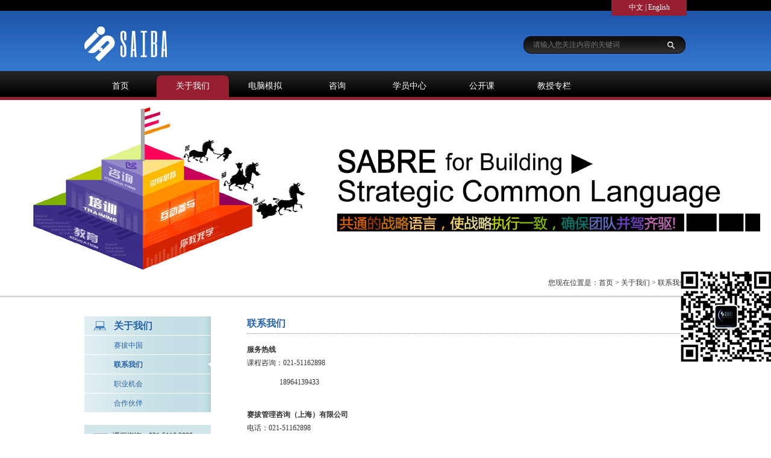

--- FILE ---
content_type: text/html; charset=utf-8
request_url: http://sabresim.com.cn/index.php?s=/about/index/id/6
body_size: 3027
content:
<!DOCTYPE html>
<!--[if lt IE 8]> <html class="lt-ie8"><![endif]-->
<!--[if gt IE 8]><!-->
<html><!--<![endif]-->
<head>
<meta http-equiv="Content-Type" content="text/html; charset=utf-8" />
<title>联系我们|赛拔商业模拟中心</title>
<link rel="stylesheet" href="http://file.sabresim.com.cn/public/themes/zh-cn/css/global.css"/>
<link rel="stylesheet" href="http://file.sabresim.com.cn/public/themes/zh-cn/css/style.css"/>
</head>
<body>
	<div id="top">
		<div class="logo"><a href="/index.php?s=/"><img src="http://file.sabresim.com.cn/upload/1755788329525.png" title="联系我们|赛拔商业模拟中心" /></a></div>
		<form action="" method="post" name="sform" class="search">
			<div class="kwd"><input type="text" placeholder="请输入您关注内容的关键词" class="kwd" name="kwd"></div>
			<div class="btn"><input type="image" src="http://file.sabresim.com.cn/public/themes/zh-cn/img/search_btn.gif"></div>
		<input type="hidden" name="__hash__" value="1ce5ef51261ae5b5e3645601c04e8e71_b976ea77ad66dab656f2d96f10b1ae92" /></form>
		<div class="lang">
			<a href="/index.php">中文</a> | <a href="/english.php">English</a>
		</div>
	</div>
	<div id="nav">
		<ul>
			<li><a href="/index.php?s=/" title="首页">首页</a></li>
			<li class="on"><a href="/index.php?s=/about" title="关于我们">关于我们</a></li>
			<li><a href="/index.php?s=/simulation" title="电脑模拟">电脑模拟</a></li>
			<li><a href="/index.php?s=/advisory" title="咨询">咨询</a></li>
			<li><a href="/index.php?s=/member/news" title="学员中心">学员中心</a></li>
			<li><a href="/index.php?s=/course" title="公开课">公开课</a></li>
			<li><a href="/index.php?s=/professor" title="教授专栏">教授专栏</a></li>
		</ul>
	</div>
	<div id="sm-banner">
		<div class="img">
			<a href="javascript:;" style="background-image: url('http://file.sabresim.com.cn/upload/1453659371485.jpg')"></a>
					</div>
	</div>
	<div id="location">
		<div class="location">您现在位置是：<a href="index.html" title="首页">首页</a> &gt; <a href="/index.php?s=/about">关于我们</a> &gt; 联系我们</div>
	</div>
	<div id="body" class="clearfix">
		<div class="leftb">
			<dl class="leftmenu aboutmenu">
				<dt><div class="t1">关于我们</div></dt>
				<dd>
					<div class="dd_box"><a href="/index.php?s=/about/index/id/2" title="赛拔中国">赛拔中国</a></div>
				</dd><dd class="on">
					<div class="dd_box"><a href="/index.php?s=/about/index/id/6" title="联系我们">联系我们</a></div>
				</dd><dd>
					<div class="dd_box"><a href="/index.php?s=/about/index/id/5" title="职业机会">职业机会</a></div>
				</dd><dd>
					<div class="dd_box"><a href="/index.php?s=/about/index/id/3" title="合作伙伴">合作伙伴</a></div>
				</dd>			</dl>
			<div class="contact">
				<div class="tel">课程咨询：021-5116 2898           18964139433</div>
				<div class="email">邮箱<br>course@sabresim.com.cn</div>
			</div>
		</div>
		<div class="rightb">
			<div class="title">联系我们</div>
			<div class="content">
                <p><strong>服务热线</strong><br />
课程咨询：021-51162898</p>
<p>&nbsp; &nbsp; &nbsp; &nbsp; &nbsp; &nbsp; &nbsp; &nbsp; &nbsp; 18964139433</p>
<p><br />
<strong>赛拔管理咨询（上海）有限公司</strong><br />
电话：021-51162898</p>
<p>&nbsp; &nbsp; &nbsp; &nbsp; &nbsp; &nbsp;18964139433<br />
邮箱：<a href="mailto:course@sabresim.com.cn">lcarolyn@sabresim.com.cn</a><br />
邮编：200021<br />
地址：上海淮海中路300号K11中心47楼<br />
网站：<a href="http://www.sabresim.com.cn">www.sabresim.com.cn</a><br />
<strong><br />
赛拔声明</strong><br />
我们将采取适当的步骤保护您的隐私，每当您提供给我们敏感信息时，我们将采取合理的步骤保护您的敏感信息，我们<br />
也将采取合理的安全手段保护已存储的个人信息。除非根据法律或政府的强制性规定，在未得到您的许可之前，我们不<br />
会把您的任何个人信息提供给无关的第三方（包括公司或个人）。</p>			</div>
		</div>
	</div>
	<div id="bottom-menu">
		<ul>
			<li class="l1">
				<div class="t"><img src="http://file.sabresim.com.cn/public/themes/zh-cn/img/about_icon.jpg"> <a href="/index.php?s=/about" title="关于我们">关于我们</a></div>
				<div><a href="/index.php?s=/about/index/id/2" title="赛拔中国">赛拔中国</a></div><div><a href="/index.php?s=/about/index/id/6" title="联系我们">联系我们</a></div><div><a href="/index.php?s=/about/index/id/5" title="职业机会">职业机会</a></div><div><a href="/index.php?s=/about/index/id/3" title="合作伙伴">合作伙伴</a></div>			</li>
			<li class="l2">
				<div class="t"><img src="http://file.sabresim.com.cn/public/themes/zh-cn/img/sim_icon.jpg"> <a href="/index.php?s=/simulation" title="电脑模拟">电脑模拟</a></div>
				<div><a href="/index.php?s=/simulation/index/id/1" title="SABRE战略">SABRE战略</a></div><div><a href="/index.php?s=/simulation/index/id/2" title="FNF非财战略">FNF非财战略</a></div><div><a href="/index.php?s=/simulation/index/id/3" title="PSM医药经理">PSM医药经理</a></div><div><a href="/index.php?s=/simulation/index/id/4" title="PSF医药销售">PSF医药销售</a></div><div><a href="/index.php?s=/simulation/index/id/5" title="CTM全局区域管理">CTM全局区域管理</a></div><div><a href="/index.php?s=/simulation/index/id/11" title="IDC经营决策">IDC经营决策</a></div>			</li>
			<li class="l3">
				<div class="t"><img src="http://file.sabresim.com.cn/public/themes/zh-cn/img/advisory_icon.jpg"> <a href="/index.php?s=/member" title="咨询">咨询</a></div>
				<div><a href="/index.php?s=/advisory/index/id/6" title="CNJ联合商业研究">CNJ联合商业研究</a></div><div><a href="/index.php?s=/advisory/index/id/7" title="MIT组织行为芯片">MIT组织行为芯片</a></div><div><a href="/index.php?s=/advisory/index/id/12" title="BP医药医疗生意计划">BP医药医疗生意计划</a></div><div><a href="/index.php?s=/advisory/index/id/13" title="NPP医药医疗新品上市">NPP医药医疗新品上市</a></div>			</li>
			<li class="l4">
				<div class="t"><img src="http://file.sabresim.com.cn/public/themes/zh-cn/img/member_icon.jpg"> <a href="/index.php?s=/member" title="学员中心">学员中心</a></div>
				<div><a href="/index.php?s=/member" title="SABRE视频">SABRE视频</a></div>
				<div><a href="/index.php?s=/member/news" title="项目新闻">项目新闻</a></div>
				<div><a href="/index.php?s=/member/comment" title="学员评论">学员评论</a></div>
				<div><a href="/index.php?s=/member/photo" title="上课照片">上课照片</a></div>
				<div><a href="/index.php?s=/member/center" title="学员中心">学员中心</a></div>
				<div><a href="javascript:;" title="TTT中心">TTT中心</a></div>
			</li>
			<li class="l5">
				<div class="t"><img src="http://file.sabresim.com.cn/public/themes/zh-cn/img/course_icon.jpg"> <a href="/index.php?s=/course" title="公开课">公开课</a></div>
				<div><a href="/index.php?s=/course" title="公开课计划">公开课计划</a></div>
				<div><a href="/index.php?s=/course/apply" title="课程在线报名">课程在线报名</a></div>
			</li>
			<li class="l6">
				<div class="t"><img src="http://file.sabresim.com.cn/public/themes/zh-cn/img/professor_icon.jpg"> <a href="/index.php?s=/professor" title="教授专栏">教授专栏</a></div>
				<div><a href="/index.php?s=/professor/lists/id/4" title="战略">战略</a></div>			</li>
		</ul>
	</div>
	<div id="copyright">
		<div class="copyright">版权所有（c）2023 赛拔管理咨询(上海)有限公司<br>SABRE SIMULATION CENTER All rights reseved. 网站备案号：<a href="http://beian.miit.gov.cn/" target="_blank" style="color:#fff">沪ICP备14043829号-1</a> <a target="_blank" href="http://www.beian.gov.cn/portal/registerSystemInfo?recordcode=31011502013770" style="display:inline-block;text-decoration:none;height:20px;line-height:20px;color:#fff;"><img src="http://file.sabresim.com.cn/public/themes/zh-cn/img/gongan.png" style="float:left;"/>沪公网安备 31011502013770号</a></div>
	</div>
	<script type="text/javascript" src="http://file.sabresim.com.cn/public/common/js/jquery-1.10.2.min.js"></script>
	<script type="text/javascript" src="http://file.sabresim.com.cn/public/themes/zh-cn/js/main.js"></script>
	<script type="text/javascript">
		$(document).ready(function(){			
			var weixindiv = '<div id="weixin" style="position: absolute; top: 450px; right: 0px; z-index: 9999;"><img src="http://file.sabresim.com.cn/public/themes/zh-cn/img/weixin.jpg" border="0" width="150"></div>';
			$(document.body).append(weixindiv);
			var offtop = parseInt($('#weixin').css("top"));
			$(window).scroll(function() {
				var offset = offtop + $(document).scrollTop();
				$('#weixin').stop().animate({ top: offset }, 500);
			});
		});
	</script>
	<script type="text/javascript">
		$(document).ready(function(){
			auto_banner();
		})
	</script>
</body>
</html>

--- FILE ---
content_type: text/css
request_url: http://file.sabresim.com.cn/public/themes/zh-cn/css/global.css
body_size: 946
content:
@charset "utf-8";
html,body,div,span,object,iframe,h1,h2,h3,h4,h5,h6,p,blockquote,pre,a,abbr,address,cite,code,del,dfn,em,img,ins,kbd,q,samp,small,strong,sub,sup,var,b,i,dl,dt,dd,ol,ul,li,fieldset,form,label,legend,table,caption,tbody,tfoot,thead,tr,th,td,menu{margin:0;padding:0}article,aside,details,figcaption,figure,footer,header,hgroup,main,nav,section,summary{display:block}ol,ul,li{list-style:none;list-style-image:none}fieldset,img{border:none 0}b,strong{font-weight:bold}em,cite,i,th{font-style:normal}table{empty-cells:show;border-collapse:collapse}th,td{border-collapse:collapse}a,a:link,a:visited,a:hover,a:active{text-decoration:none;outline:0}input,select{font:100% arial,helvetica,clean,sans-serif}input,select,form,img,button,textarea{vertical-align:middle}button,select{text-transform:none}button{overflow:visible;cursor:pointer}button,html input[type="button"],input[type="reset"],input[type="submit"]{-webkit-appearance:button;cursor:pointer}button[disabled],html input[disabled]{cursor:default}input[type="search"]{-webkit-appearance:textfield;-moz-box-sizing:content-box;-webkit-box-sizing:content-box;box-sizing:content-box}input[type="search"]::-webkit-search-cancel-button,input[type="search"]::-webkit-search-decoration{-webkit-appearance:none}:-moz-placeholder,::-webkit-input-placeholder{color:#999}input[type="checkbox"],input[type="radio"]{box-sizing:border-box;padding:0}audio,canvas,progress,video{display:inline-block;vertical-align:baseline}audio:not([controls]){display:none;height:0}sub,sup{font-size:75%;line-height:0;position:relative;vertical-align:baseline}sup{top:-8px}sub{bottom:-4px}abbr[title]{border-bottom:1px dotted}pre{overflow:auto}code,kbd,pre,samp{font-family:monospace,monospace;font-size:16px}.clearfix:after{content:".";display:block;height:0;clear:both;visibility:hidden}.clearfix{display:inline-block}.clearfix{display:block}.fr{float:right}.fl{float:left}

--- FILE ---
content_type: text/css
request_url: http://file.sabresim.com.cn/public/themes/zh-cn/css/style.css
body_size: 4716
content:
@charset "utf-8";
/* CSS Document */
/*html {overflow-y:scroll;filter:progid:DXImageTransform.Microsoft.BasicImage(grayscale=1);-webkit-filter:grayscale(100%);}*/
body {background:url("../img/bg.jpg") repeat-x;background-color:#FFF;margin:0px auto;padding:0px;font:12px '微软雅黑';color:#333;line-height:20px;}
td {font-size:12px;color:#767575;line-height:20px;}
img{border:none}
.clear{clear:both; font-size:0; height:0}
h1, h2, h3, h4, h5, h6,h7, p, dl, dt, dd, ol, ul, li,tr, th, td, form{ margin:0; padding:0;}
dl, dt, dd, ol, ul, li{list-style-type:none;}
a:link {color:#333;text-decoration:none;}
a:visited {color:#333;text-decoration:none;}
a:hover {color:#037cc3; text-decoration:underline;}
a:active {color:#333;text-decoration:none;}

#top{width:1000px;height:118px;margin:0 auto;padding:0px;clear:both; overflow:hidden;position:relative;}
.logo{float:left;display:inline;overflow:hidden;width:250px;height:80px;padding:30px 0 0 0;}
.search{float:right;display:inline;width:271px;height:29px;padding:0 0 0 0;margin-top:60px; background:url("../img/search_bg.jpg")}
.search .kwd{float:left;width:207px;height:20px;padding:4px 0 0 16px;}
.search .kwd input{width:190px;height:20px;line-height:20px;font:12px '微软雅黑';border:none;color:#fff;padding:0;background-color:transparent;}
.search .btn{float:left;width:41px;height:29px;}
.search .btn input{width:41px;height:29px;}
.lang{position:absolute;right:0;top:0;width:125px;height:26px;line-height:25px;color:#fff; background:#981F32;text-align:center;}
.lang a{color:#fff;}

#nav{width:1000px;margin:0px auto 5px auto;padding:0px;height:43px;position:relative;z-index:90;}
#nav ul{padding-top:7px;}
#nav li{width:120px;height:36px;float:left;display:inline;position:relative;z-index:98;}
#nav li a{display:block;color:#fff;font-size:14px;height:36px;line-height:36px;text-align:center;text-decoration:none;-moz-border-top-left-radius:8px;-webkit-border-top-left-radius:8px;border-top-left-radius:8px;-moz-border-top-right-radius:8px;-webkit-border-top-right-radius:8px;border-top-right-radius:8px;}
#nav li.on a,#nav li a:hover{background:#981f32;text-decoration:none}

#banner{height:350px;overflow:hidden;position:relative;z-index:9;}
#banner .banner-img{height:350px;position:absolute;top:0;left:0;z-index:1;}
#banner .banner-img a{display:block;height:350px;float:left;background-position:top center;margin:0 auto;}
#banner a.prev,#banner a.next{z-index:2;position:absolute;display:block;width:57px;height:56px;top:170px;}
#banner a.prev{background:url("../img/banner_prev.png");_background: url("../img/banner_prev_ie.png");left:20px;}
#banner a.next{background:url("../img/banner_next.png");_background:url("../img/banner_next_ie.png");right:20px;}

#sm-banner{height:285px;overflow:hidden;position:relative;z-index:9;}
#sm-banner .img{height:285px;position:absolute;top:0;left:0;z-index:1;}
#sm-banner .img a{display:block;height:285px;float:left;background-position:top center;margin:0 auto;}

#location{padding-bottom:12px;background:url("../img/location_bot.jpg") bottom repeat-x;}
.location{width:1000px;margin:0 auto;clear:both;height:37px;line-height:37px; text-align:right;}

#body{width:1000px;margin:0 auto;clear:both;padding:25px 0;}
.hot-news{height:108px;overflow:hidden;}
.hot-news li{float:left;display:inline;overflow:hidden;width:317px;height:108px;margin-right:24px; background:url("../img/box1.jpg")}
.hot-news li.nomr{margin-right:0;}
.hot-news li .pic,.hot-news li .tcont{float:left;display:inline;overflow:hidden;}
.hot-news li .pic{width:110px;height:90px;padding:12px 0 0 6px;}
.hot-news li .pic img{width:103px;}
.hot-news li .tcont{width:195px;height:96px;padding:6px 0 0 0;}
.hot-news li .tcont .t a{font-weight:bold;font-size:14px;}
.hot-news li .tcont .c{padding:5px 0;}
.hot-news li .tcont .m{text-align:right;}
.hot-more{padding:2px 0 0 0;height:20px;text-align:right;}

.box-wrap{height:238px;overflow:hidden;}
.box-wrap li.box{float:left;display:inline;overflow:hidden;width:317px;height:230px;padding:8px 0 0 0;margin-right:24px; background:url("../img/box2.jpg")}
.box-wrap li.nomr{margin-right:0;}
.box-wrap li.box .head{margin:0 auto 5px auto;width:290px;padding:0 0 0 10px;height:32px;line-height:32px;font-weight:bold;background:#F6F6F6;position:relative;}
.box-wrap li.box .head a{position:absolute;top:0;right:5px;line-height:32px;}
.box-wrap li.box .news{margin:0 auto;width:290px;height:70px;padding:10px 0 0 0;}
.box-wrap li.box .news .pic,.box-wrap li.box .news .tcont{float:left;display:inline;overflow:hidden;}
.box-wrap li.box .news .pic{width:100px;height:65px;padding:5px 0 0 0;}
.box-wrap li.box .news .pic img{width:93px;}
.box-wrap li.box .news .tcont{width:190px;height:70px;}
.box-wrap li.box .news .tcont .t a{font-weight:bold;}
.box-wrap li.box .news .tcont .c{padding:5px 0 0 0;}
.box-wrap li.box .cbox{margin:2px auto 0 auto;width:290px;}
.box-wrap li.box #home_img{width:290px;height:175px;}
.box-wrap li.box .comment{height:180px;overflow:hidden;}
.box-wrap li.box .comment li{background:url("../img/avatar.png") no-repeat 0 10px;padding:7px 0 0 20px; border-bottom:1px solid #BABABA;}
.box-wrap li.box .comment li div{background:url("../img/dot.jpg") bottom repeat-x;height:20px; line-height:20px; clear:both;}
.box-wrap li.box .comment li div em{float:left;font-style:normal;}
.box-wrap li.box .comment li div span{float:right;}
.box-wrap li.box .comment li p{line-height:17px;}
.box-wrap li.box .comment li h4{font-size:12px;padding:5px 0 4px 0;height:15px; overflow:hidden;}
.box-wrap li.box .comment li h4 a{font-weight:normal;color:#FF0202;}

.body{width:960px;margin:0 auto;clear:both;background-color:#F6F6F6;padding:10px;}

.leftb,.rightb{float:left;display:inline;overflow:hidden;}

.leftb{width:210px;margin-right:60px;}
.leftmenu{background-color:#FFF;margin-bottom:20px;}
.leftmenu dt,.leftmenu dd{display:table;width:210px;height:32px;line-height:32px;background:url("../img/menu_bg.jpg") no-repeat;}
.leftmenu dt div{padding:0 0 0 49px;font-size:16px;font-weight:bold;color:#2763ab;}
.leftmenu dt div.t1{background:url("../img/menu_icon_01.png") no-repeat 16px 8px;}
.leftmenu dt div.t2{background:url("../img/menu_icon_02.png") no-repeat 18px 7px;}
.leftmenu dd{padding:0 0 0 49px;}
.leftmenu dd.on,.leftmenu dd:hover{background:url("../img/menu_bg_on.jpg") no-repeat;font-weight:bold;}
.leftmenu dd .dd_box{vertical-align:middle;display:table-cell;}
.leftmenu dd a{color:#2763ab;}
.contact{width:186px;padding:8px 12px;background:#D1E6EB;}
.contact .tel,.contact .email{padding-left:35px;line-height:20px;}
.contact .tel{background:url("../img/tel.jpg") no-repeat 0px 6px;margin-bottom:8px;}
.contact .email{background:url("../img/email.jpg") no-repeat 0px 6px;}


.rightb{width:730px;background-color:#FFF;}

.rightb .title{font-size:16px;font-weight:bold;color:#2763ab;background:url(../img/dot.jpg) repeat-x bottom;padding:0 3px 5px 0;line-height:24px;margin-bottom:10px;}
.rightb .content{padding:0 0 5px 0;line-height:22px;}
.rightb .content p{padding:5px 0;}
.rightb .content img{max-width:740px;}

.rightb .cont_div{width:679px;background-color:#FFF;}
.cont_div ul.bg1,.course-box ul.bg1{background:url("../img/tab_01.jpg") no-repeat;}
.cont_div ul.bg2,.course-box ul.bg2{background:url("../img/tab_02.jpg") no-repeat;}
.cont_div ul.bg3,.course-box ul.bg3{background:url("../img/tab_03.jpg") no-repeat;}
.rightb ul.cont_menu,.course-box ul.cont_menu{height:39px;line-height:39px;padding-left:34px;}
.rightb ul.cont_menu li,.course-box ul.cont_menu li{float:left;overflow:hidden;display:inline;width:160px;height:39px;line-height:39px;font-weight:bold;font-size:14px;text-align:center;color:#fff;cursor:pointer;}
.rightb ul.cont_box{padding:10px 0 5px 0;}
.rightb ul.cont_box li{line-height:22px;padding:0 5px;}
.rightb ul.cont_box li p{padding:5px 0;}
.rightb ul.cont_box li p img{max-width:669px;}

.rightb .course_div td{color:#000;}

.apply-tab td.t{padding:2px 5px;}
.apply-tab .err{color:#ff0000;}
.apply-tab .input1,.apply-tab .textarea,#login .input{background-color: #ffffff;border: 1px solid #ccc;-webkit-box-shadow: inset 0 1px 1px rgba(0, 0, 0, 0.075);-moz-box-shadow: inset 0 1px 1px rgba(0, 0, 0, 0.075);box-shadow: inset 0 1px 1px rgba(0, 0, 0, 0.075);-webkit-transition: border linear 0.2s, box-shadow linear 0.2s;-moz-transition: border linear 0.2s, box-shadow linear 0.2s;-ms-transition: border linear 0.2s, box-shadow linear 0.2s;-o-transition: border linear 0.2s, box-shadow linear 0.2s;transition: border linear 0.2s, box-shadow linear 0.2s;display:inline-block;color:#5f5f5f;}
.apply-tab .input1:focus,.apply-tab .textarea:focus,#login .input:focus{border-color: rgba(82, 168, 236, 0.8);outline: 0;outline: thin dotted \9;-webkit-box-shadow: inset 0 1px 1px rgba(0, 0, 0, 0.075), 0 0 8px rgba(82, 168, 236, 0.6);-moz-box-shadow: inset 0 1px 1px rgba(0, 0, 0, 0.075), 0 0 8px rgba(82, 168, 236, 0.6);box-shadow: inset 0 1px 1px rgba(0, 0, 0, 0.075), 0 0 8px rgba(82, 168, 236, 0.6);}
.apply-tab .input1{width:300px;height:20px;padding:2px;font:12px/20px "微软雅黑";vertical-align:middle;}
.apply-tab .textarea{width:300px;height:125px;padding:2px;font:12px/20px "微软雅黑";}
.apply-tab .sub,#login .sub{display:inline-block;padding:4px 15px 6px 15px;border:none;-moz-border-radius:3px;-webkit-border-radius:3px;border-radius:3px;line-height:normal;cursor:pointer;text-align:center;color:#f0ffff;background:#979797;vertical-align:middle;font:14px/18px "微软雅黑";font-weight:bold;}
.apply-tab .sub:hover,#login .sub:hover{background:#981f32}

.news_div .tit{height:26px;line-height:26px;font-size:14px;font-weight:bold;color:#000;background:#EBEBEB;padding:0 0 0 10px;}
.news_div .list{height:120px;padding:8px 0; margin:0 0 5px 0;border-bottom:1px solid #c4c4c4;overflow:hidden;}
.news_div .list .pic,.news_div .list .tcont,.news-list .pic,.news-list .tcont{float:left;display:inline;overflow:hidden;}
.news_div .list .pic,.news-list .pic{width:200px;height:120px;}
.news_div .list .pic img,.news-list .pic img{width:190px;}
.news_div .list .tcont,.news-list .tcont{width:530px;height:120px;}
.news_div .list .tcont .t{padding:5px 0 0 0}
.news_div .list .tcont .t a,.news-list .tcont .t a{font-weight:bold;}
.news_div .list .tcont .c,.news-list .tcont .c{padding:10px 0 0 0;}
.news_div .h{font-weight:bold;font-size:14px;line-height:50px;text-align:center;}

.member{width:980px;margin:0px auto;padding:0 0 0 20px;clear:both;background:#14338e;-moz-border-radius:10px;-webkit-border-radius:10px;border-radius:10px;}
.member-left,.member-right{float:left;display:inline;overflow:hidden;}
.member-left{width:110px;border-right:5px solid #4195c4;}
.member-left a{display:block;width:110px;}
.member-left a.m1{background:url(../img/menu01.png) no-repeat;height:94px;}
.member-left a.m1:hover,.member-left a.m1.on{background:url(../img/menu01_on.png) no-repeat;}
.member-left a.m2{background:url(../img/menu02.png) no-repeat;height:100px;}
.member-left a.m2:hover,.member-left a.m2.on{background:url(../img/menu02_on.png) no-repeat;}
.member-left a.m3{background:url(../img/menu03.png) no-repeat;height:94px;}
.member-left a.m3:hover,.member-left a.m3.on{background:url(../img/menu03_on.png) no-repeat;}
.member-left a.m4{background:url(../img/menu04.png) no-repeat;height:96px;}
.member-left a.m4:hover,.member-left a.m4.on{background:url(../img/menu04_on.png) no-repeat;}
.member-left a.m5{background:url(../img/menu05.png) no-repeat;height:92px;}
.member-left a.m5:hover,.member-left a.m5.on{background:url(../img/menu05_on.png) no-repeat;}
.member-left a.m6{background:url(../img/menu06.png) no-repeat;height:101px;}
.member-left a.m6:hover,.member-left a.m6.on{background:url(../img/menu06_on.png) no-repeat;}
.member-right{width:715px;padding:35px 75px;}
.member-right div.wrap{-moz-border-radius:10px;-webkit-border-radius:10px;border-radius:10px;margin:0 0 8px 0;padding:10px 0;background:#fff;}
.video-play{width:650px;margin:0 auto;border:2px solid #b2b2b2;padding:10px;}
.video-list{width:700px;margin:0 auto;border:1px solid #ccc;padding:8px 0 5px 5px;height:140px;overflow:hidden;}
.video-list .video-slide{width:600px;overflow:hidden; float:left; display:inline;}
.video-list .video-slide ul{width:600px;height:140px; overflow:hidden;}
.video-list .video-slide ul li{float:left; overflow:hidden; display:inline;width:120px;height:140px;text-align:center;}
.video-list .video-slide ul li a{width:100px;height:80px;display:block;margin:0 auto;}
.video-list .video-slide ul li img{width:100px;height:80px;vertical-align:middle;}
.video-list .video-slide ul li.on a img,.video-list .video-slide ul li a:hover img{width:96px;height:76px;vertical-align:middle;border:2px solid #ff6600;}
.video-list .prev, .video-list .next{float:left;width:50px;text-align:center;}
.video-list .prev img,.video-list .next img{width:37px;height:35px; cursor:pointer;margin-top:20px;}
.news-list{width:665px;margin:0 auto;padding:5px 0;}
.news-list .tcont{width:465px;}
.news-content{width:665px;margin:0 auto;padding:5px 0;line-height:22px;}
.news-content .t{font-weight:bold;height:34px;line-height:34px;text-align:center;}
.news-content .d{height:34px;line-height:34px;text-align:center;}
.news-content .c p{padding:5px 0;}
.news-content .c img{max-width:665px;}
.schedule-box{width:697px;height:335px;padding:89px 0 0 0;margin:0 auto;background:url("../img/schedule_bg.jpg") no-repeat;}
.schedule-tab{width:499px;height:245px;margin:0 auto;}
.schedule-tab .tit{height:34px;line-height:34px;position:relative;}
.schedule-tab .tit select{position:absolute;top:5px;right:22px;}
.schedule-list{width:491px;height:205px;margin:0 auto;}
.schedule-tab .th{height:27px;margin-bottom:4px;}
.schedule-tab .th td{font-weight:bold;}
.schedule-tab .td{height:180px; overflow:auto;}
.schedule-tab .td table{margin-bottom:2px;}
.schedule-tab .th td,.schedule-tab .td td{background:url("../img/schedule_td_bg.png");color:#333;}
.schedule-tab .th .d,.schedule-tab .td .d{width:121px;text-align:center;height:27px;}
.schedule-tab .th .c,.schedule-tab .td .c{width:185px;text-align:center;height:27px;}
#login-title{font-size:16px;font-weight:bold;color:#2763ab;background:url(../img/dot.jpg) repeat-x bottom;padding:0 3px 5px 0;line-height:24px;margin-bottom:10px;}
#login{width:400px;margin:0 auto;}
#login .input{width:200px;height:20px;padding:2px;margin:0 0 0 2px;font:12px/20px "微软雅黑";vertical-align:middle;}
#login .sub{padding:5px 30px 6px 30px;}
.course-box{width:680px;margin:0 auto;}
.course-box .intro{height:109px;padding:2px 4px 0 105px;background:url("../img/course_intro_bg.jpg") no-repeat;color:#fff;}
.course-box ul.cont_box{border:1px solid #ccc;}
.course-box ul.cont_box li{line-height:22px;padding:0 5px;}
.course-box ul.cont_box li div.li{float:left;width:210px;margin-right:10px;padding:5px 0; line-height:17px;}
.course-box .imgs .tit{height:25px;line-height:25px;padding:0 0 4px 0;margin:0 0 8px 0;border-bottom:1px solid #ccc;font-weight:bold;font-size:14px;}
.course-box .imgs .tit span{color:#2763ab;font-size:16px;}
.course-box .imgs .list{margin:0 auto;padding:20px 14px;border:1px solid #ccc;}

.comment-select{width:665px;margin:0 auto;}
.comment-select select{font:12px/20px "微软雅黑";}
.comment-list{width:665px;margin:0 auto;background:url("../img/avatar.png") no-repeat 0 7px;}
.comment-list div{background:url("../img/dot.jpg") bottom repeat-x;padding:0 0 0 20px;height:30px;line-height:30px; clear:both;}
.comment-list div em{float:left;font-style:normal;}
.comment-list div span{float:right;}
.comment-list h4{padding:6px 0 3px 0;height:25px;line-height:25px;color:#666;}
.comment-list p{line-height:20px;}

.galler{width:650px;margin:0 auto;border:2px solid #b2b2b2;padding:5px 0;}
.galler .img{width:650px;height:392px;overflow:hidden; text-align:center}/*290*175*/
.galler .img img{max-width:650px;height:392px;}
.galler .list{width:650px;margin:5px 0 0 0;}
.galler .list .img-slide,.imgs .list .img-slide{width:576px;overflow:hidden; float:left; display:inline;}
.galler .list .img-slide ul,.imgs .list .img-slide ul{width:576px;height:67px; overflow:hidden;}
.galler .list .img-slide ul li,.imgs .list .img-slide ul li{float:left; overflow:hidden; display:inline;width:115px;height:67px;text-align:center;}
.galler .list .img-slide ul li a,.imgs .list .img-slide ul li a{width:105px;height:63px;display:block;margin:0 auto;}
.galler .list .img-slide ul li a img,.imgs .list .img-slide ul li a img{width:105px;height:63px;vertical-align:middle;}
.galler .list .img-slide ul li.on a img,.galler .list .img-slide ul li a:hover img,.imgs .list .img-slide ul li.on a img,.imgs .list .img-slide ul li a:hover img{border:2px solid #ff6600;width:101px;height:59px;vertical-align:middle;}
.galler .list .prev, .galler .list .next,.imgs .list .prev, .galler .list .next{width:37px;text-align:center;}
.galler .list .prev,.imgs .list .prev{float:left;}
.galler .list .next,.imgs .list .next{float:right;}
.galler .list .prev img,.galler .list .next img,.imgs .list .prev img,.imgs .list .next img{width:37px;height:35px; cursor:pointer;margin-top:20px;}

.video-box{width:200px; height:194px;float:left; overflow:hidden; display:inline;text-align:center;}
.video-box a{width:180px;height:144px;display:block;margin:0 auto;}
.video-box img{width:180px;height:144px;vertical-align:middle;}
.video-box a.on img,.video-box a:hover img{width:176px;height:140px;vertical-align:middle;border:2px solid #981F32;}
.video-box div{height:30px;line-height:30px;text-align:center;}
.video-player{width:650px;height:445px;margin:0 auto}
.video-player #video-play{margin:0 auto}

#bottom-menu{width:100%;clear:both;background:url(../img/bottom_menu_bg.jpg) repeat-x;height:200px;}
#bottom-menu ul{width:1000px;margin:0px auto;padding:15px 0;height:170px;clear:both;}
#bottom-menu ul li{float:left;display:inline; overflow:hidden;color:#CBCBCB;width:166px;}
#bottom-menu ul li div{line-height:20px;}
#bottom-menu ul li div.t{font-size:14px;font-weight:bold;height:30px;line-height:30px;}
#bottom-menu ul li div.t img{ vertical-align:middle }
#bottom-menu ul li a,#bottom-menu ul li a:link,#bottom-menu ul li a:visited,#bottom-menu ul li a:hover,#bottom-menu ul li a:active{color:#fff;}
#bottom-menu li a:hover{text-decoration:underline;}

#copyright{width:100%;clear:both;background:#000;height:75px;}
.copyright{width:1000px;margin:0 auto;padding:15px 0;color:#fff;text-align:center;}
.copyright p{margin:0;padding:0}

#page{margin:10px 0;padding:10px;text-align:center; background-color:#FFF;}
#page span{background:#ebebeb;padding:3px 7px;font:12px Verdana;color:#333;-moz-border-radius:2px;-webkit-border-radius:2px;border-radius:2px;}
#page span a{color:#333;}
#page span a:hover{color:#037cc3;}
#page span.curr{background:#981f32;color:#FFF;}

.nomr{margin-right:0;}

--- FILE ---
content_type: application/javascript
request_url: http://file.sabresim.com.cn/public/themes/zh-cn/js/main.js
body_size: 984
content:
/**
 * Created by Andy on 2015/12/20.
 */
String.prototype.trim = function() {
	return this.replace(/(^\s*)|(\s*$)/g, "");
}
var pub_cur=0;
$(".gototop").click(function () {
    $("html,body").animate({scrollTop: 0}, 500)
});
function clonenp() {
    $("<a href=''></a>").appendTo($(".banner-img"));
    $("<a href=''></a>").prependTo($(".banner-img"));
    $(".banner-img a").eq(0).css("backgroundImage", $(".banner-img a").eq($(".banner-img a").length - 2).css("backgroundImage"));
    $(".banner-img a").eq(0).attr("href", $(".banner-img a").eq($(".banner-img a").length - 2).attr("href"));
    $(".banner-img a").last().css("backgroundImage", $(".banner-img a").eq(1).css("backgroundImage"));
    $(".banner-img a").last().attr("href", $(".banner-img a").eq(1).attr("href"))
}
function auto_banner() {
    pub_cur = 0;
    if (window.innerWidth) {
        screen_wh = window.innerWidth - 18
    } else {
        if ((document.body) && (document.body.clientWidth)) {
            screen_wh = document.body.clientWidth - 18
        }
    }
    $("#banner").css("width", screen_wh);
    $(".banner-img a").css("width", screen_wh);
    $(".banner-img").css("width", $(".banner-img a").length * screen_wh);
    $(".banner-img").css("left", -screen_wh);
    $("#sm-banner").css("width", screen_wh);
	$("#sm-banner .img a").css("width", screen_wh);
    $("#sm-banner .img").css("width", $("#sm-banner .img a").length * screen_wh);
}
function auto_tab() {
    if (pub_cur == $(".banner-img a").length - 2) {
        $(".banner-img").animate({left: -(pub_cur + 1) * screen_wh}, 450, function () {
            $(".banner-img").css("left", -screen_wh)
        });
        pub_cur = 0
    } else {
        $(".banner-img").animate({left: -(pub_cur + 1) * screen_wh}, 450)
    }
    pub_cur = pub_cur + 1
};
	
$(document).ready(function(){
	//重新计算banner
	$(window).resize(function(){
		auto_banner();
	})
	$('#banner').hover(function(){
		clearInterval(timer);
	},function(){
		timer=setInterval("auto_tab()",6000);
	});
	
	
	//banner切换
	$(".prev").bind("click",function(){
		if(pub_cur==0){
			$(".banner-img").animate({left:0},450,function(){
				$(".banner-img").css("left",-screen_wh*($(".banner-img a").length-2));
			});
			pub_cur=$(".banner-img a").length-1;
		}
		else{
			$(".banner-img").animate({left:-(pub_cur-1)*screen_wh},450);
		}
		pub_cur=pub_cur-1;
	})
	$(".next").bind("click",function(){
		auto_tab();
	})
	
	$('.cont_menu li').click(function(){
		$(this).parent().attr('class', $(this).attr('data-class'));
		var index=$('.cont_menu li').index(this);
		$('.cont_box li.tab').hide();
		$('.cont_box li.tab:eq('+index+')').show();
	});
});